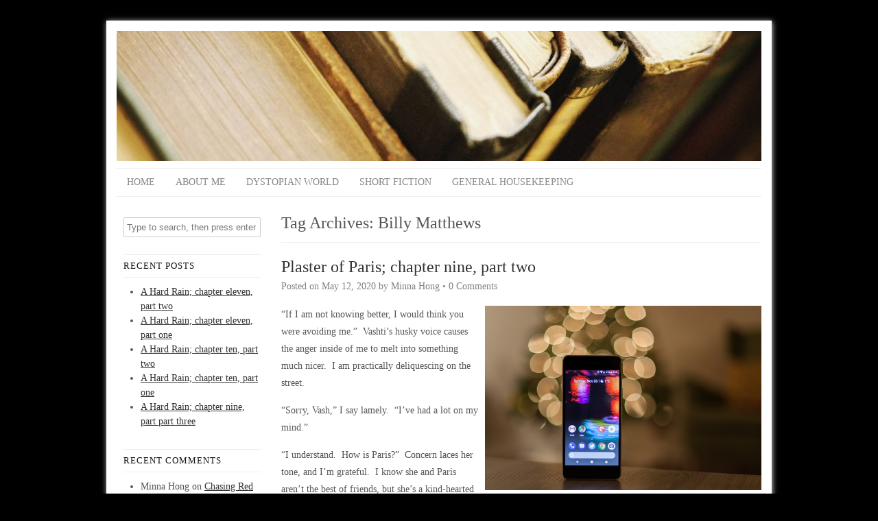

--- FILE ---
content_type: text/html; charset=UTF-8
request_url: https://www.minnahong.com/tag/billy-matthews/
body_size: 10011
content:
<!DOCTYPE HTML><html lang="en-US">

<head>
<meta charset="UTF-8" />
<link rel="profile" href="http://gmpg.org/xfn/11" />
<title>Billy Matthews &#8211; Minna Hong</title>
<link rel='dns-prefetch' href='//s.w.org' />
		<script type="text/javascript">
			window._wpemojiSettings = {"baseUrl":"https:\/\/s.w.org\/images\/core\/emoji\/13.0.0\/72x72\/","ext":".png","svgUrl":"https:\/\/s.w.org\/images\/core\/emoji\/13.0.0\/svg\/","svgExt":".svg","source":{"concatemoji":"https:\/\/www.minnahong.com\/wp-includes\/js\/wp-emoji-release.min.js?ver=763e2f85d33e40c156433a2cbd1669ca"}};
			!function(e,a,t){var n,r,o,i=a.createElement("canvas"),p=i.getContext&&i.getContext("2d");function s(e,t){var a=String.fromCharCode;p.clearRect(0,0,i.width,i.height),p.fillText(a.apply(this,e),0,0);e=i.toDataURL();return p.clearRect(0,0,i.width,i.height),p.fillText(a.apply(this,t),0,0),e===i.toDataURL()}function c(e){var t=a.createElement("script");t.src=e,t.defer=t.type="text/javascript",a.getElementsByTagName("head")[0].appendChild(t)}for(o=Array("flag","emoji"),t.supports={everything:!0,everythingExceptFlag:!0},r=0;r<o.length;r++)t.supports[o[r]]=function(e){if(!p||!p.fillText)return!1;switch(p.textBaseline="top",p.font="600 32px Arial",e){case"flag":return s([127987,65039,8205,9895,65039],[127987,65039,8203,9895,65039])?!1:!s([55356,56826,55356,56819],[55356,56826,8203,55356,56819])&&!s([55356,57332,56128,56423,56128,56418,56128,56421,56128,56430,56128,56423,56128,56447],[55356,57332,8203,56128,56423,8203,56128,56418,8203,56128,56421,8203,56128,56430,8203,56128,56423,8203,56128,56447]);case"emoji":return!s([55357,56424,8205,55356,57212],[55357,56424,8203,55356,57212])}return!1}(o[r]),t.supports.everything=t.supports.everything&&t.supports[o[r]],"flag"!==o[r]&&(t.supports.everythingExceptFlag=t.supports.everythingExceptFlag&&t.supports[o[r]]);t.supports.everythingExceptFlag=t.supports.everythingExceptFlag&&!t.supports.flag,t.DOMReady=!1,t.readyCallback=function(){t.DOMReady=!0},t.supports.everything||(n=function(){t.readyCallback()},a.addEventListener?(a.addEventListener("DOMContentLoaded",n,!1),e.addEventListener("load",n,!1)):(e.attachEvent("onload",n),a.attachEvent("onreadystatechange",function(){"complete"===a.readyState&&t.readyCallback()})),(n=t.source||{}).concatemoji?c(n.concatemoji):n.wpemoji&&n.twemoji&&(c(n.twemoji),c(n.wpemoji)))}(window,document,window._wpemojiSettings);
		</script>
		

<!-- Stylesheets -->
<style type="text/css">
img.wp-smiley,
img.emoji {
	display: inline !important;
	border: none !important;
	box-shadow: none !important;
	height: 1em !important;
	width: 1em !important;
	margin: 0 .07em !important;
	vertical-align: -0.1em !important;
	background: none !important;
	padding: 0 !important;
}
</style>
	<link rel='stylesheet' id='headway-general-https-css'  href='https://www.minnahong.com/wp-content/uploads/headway/cache/general-https-ff8eca7.css?ver=763e2f85d33e40c156433a2cbd1669ca' type='text/css' media='all' />
<link rel='stylesheet' id='headway-layout-index-https-css'  href='https://www.minnahong.com/wp-content/uploads/headway/cache/layout-index-https-cb727f4.css?ver=763e2f85d33e40c156433a2cbd1669ca' type='text/css' media='all' />
<link rel='stylesheet' id='wp-block-library-css'  href='https://www.minnahong.com/wp-includes/css/dist/block-library/style.min.css?ver=763e2f85d33e40c156433a2cbd1669ca' type='text/css' media='all' />


<!-- Scripts -->

<!--[if lt IE 9]>
<script src="https://www.minnahong.com/wp-content/themes/headway/library/media/js/html5shiv.js"></script>
<![endif]-->

<!--[if lt IE 8]>
<script src="https://www.minnahong.com/wp-content/themes/headway/library/media/js/ie8.js"></script>
<![endif]-->



<!-- Extras -->
<link rel="alternate" type="application/rss+xml" href="https://www.minnahong.com/feed/" title="Minna Hong" />
<link rel="pingback" href="https://www.minnahong.com/xmlrpc.php" />
	<link rel="alternate" type="application/rss+xml" title="Minna Hong &raquo; Feed" href="https://www.minnahong.com/feed/" />
<link rel="alternate" type="application/rss+xml" title="Minna Hong &raquo; Comments Feed" href="https://www.minnahong.com/comments/feed/" />
<link rel="alternate" type="application/rss+xml" title="Minna Hong &raquo; Billy Matthews Tag Feed" href="https://www.minnahong.com/tag/billy-matthews/feed/" />
<link rel="https://api.w.org/" href="https://www.minnahong.com/wp-json/" /><link rel="alternate" type="application/json" href="https://www.minnahong.com/wp-json/wp/v2/tags/473" /><link rel="EditURI" type="application/rsd+xml" title="RSD" href="https://www.minnahong.com/xmlrpc.php?rsd" />
<link rel="wlwmanifest" type="application/wlwmanifest+xml" href="https://www.minnahong.com/wp-includes/wlwmanifest.xml" /> 

<script type="text/javascript">
(function(url){
	if(/(?:Chrome\/26\.0\.1410\.63 Safari\/537\.31|WordfenceTestMonBot)/.test(navigator.userAgent)){ return; }
	var addEvent = function(evt, handler) {
		if (window.addEventListener) {
			document.addEventListener(evt, handler, false);
		} else if (window.attachEvent) {
			document.attachEvent('on' + evt, handler);
		}
	};
	var removeEvent = function(evt, handler) {
		if (window.removeEventListener) {
			document.removeEventListener(evt, handler, false);
		} else if (window.detachEvent) {
			document.detachEvent('on' + evt, handler);
		}
	};
	var evts = 'contextmenu dblclick drag dragend dragenter dragleave dragover dragstart drop keydown keypress keyup mousedown mousemove mouseout mouseover mouseup mousewheel scroll'.split(' ');
	var logHuman = function() {
		if (window.wfLogHumanRan) { return; }
		window.wfLogHumanRan = true;
		var wfscr = document.createElement('script');
		wfscr.type = 'text/javascript';
		wfscr.async = true;
		wfscr.src = url + '&r=' + Math.random();
		(document.getElementsByTagName('head')[0]||document.getElementsByTagName('body')[0]).appendChild(wfscr);
		for (var i = 0; i < evts.length; i++) {
			removeEvent(evts[i], logHuman);
		}
	};
	for (var i = 0; i < evts.length; i++) {
		addEvent(evts[i], logHuman);
	}
})('//www.minnahong.com/?wordfence_lh=1&hid=20C0410873BABD45413158FA9DAF06B3');
</script><style type="text/css">.recentcomments a{display:inline !important;padding:0 !important;margin:0 !important;}</style>
</head><!-- End <head> -->

<body class="archive tag tag-billy-matthews tag-473 custom safari webkit layout-archive-post_tag-473 layout-using-index" itemscope itemtype="http://schema.org/WebPage">


<div id="whitewrap">


<div id="wrapper-default" class="wrapper wrapper-fixed wrapper-fixed-grid grid-fixed-24-20-20 wrapper-last" data-alias="">

<div class="grid-container clearfix">

<section class="row row-1">

<section class="column column-1 grid-left-0 grid-width-24">
<header id="block-1" class="block block-type-header block-fixed-height" data-alias="" itemscope="" itemtype="http://schema.org/WPHeader">
<div class="block-content">
<a href="https://www.minnahong.com" class="banner-image"><img src="https://www.minnahong.com/wp-content/uploads/2012/07/MP900422452-940x190.jpg" alt="Minna Hong" /></a>
</div><!-- .block-content -->

</header><!-- #block-1 -->

</section><!-- .column -->

</section><!-- .row -->


<section class="row row-2">

<section class="column column-1 grid-left-0 grid-width-24">
<nav id="block-2" class="block block-type-navigation block-fluid-height" data-alias="" itemscope="" itemtype="http://schema.org/SiteNavigationElement">
<div class="block-content">
<div class="nav-horizontal nav-align-left"><ul id="menu-custom-menu" class="menu"><li class="menu-item-home headway-home-link"><a href="https://www.minnahong.com">Home</a></li><li id="menu-item-88" class="menu-item menu-item-type-post_type menu-item-object-page menu-item-88"><a href="https://www.minnahong.com/sample-page/">About Me</a></li>
<li id="menu-item-89" class="menu-item menu-item-type-taxonomy menu-item-object-category menu-item-89"><a href="https://www.minnahong.com/category/dystopian-world/">Dystopian World</a></li>
<li id="menu-item-90" class="menu-item menu-item-type-taxonomy menu-item-object-category menu-item-90"><a href="https://www.minnahong.com/category/short-fiction-misc/">Short Fiction</a></li>
<li id="menu-item-91" class="menu-item menu-item-type-taxonomy menu-item-object-category menu-item-91"><a href="https://www.minnahong.com/category/general-housekeeping/">General Housekeeping</a></li>
</ul></div><!-- .nav-horizontal nav-align-left -->
</div><!-- .block-content -->

</nav><!-- #block-2 -->

</section><!-- .column -->

</section><!-- .row -->


<section class="row row-3">

<section class="column column-1 grid-left-0 grid-width-6">
<aside id="block-4" class="block block-type-widget-area block-fluid-height" data-alias="" itemscope="" itemtype="http://schema.org/WPSideBar">
<div class="block-content">
<ul class="widget-area"><li id="search-2" class="widget widget_search">

		<form method="get" id="searchform" action="https://www.minnahong.com/">
			<label for="s" class="assistive-text">Search</label>
			<input type="text" class="field" name="s" id="s" value="Type to search, then press enter" onclick="if(this.value=='Type to search, then press enter')this.value='';" onblur="if(this.value=='')this.value='Type to search, then press enter';" />
			<input type="submit" class="submit" name="submit" id="searchsubmit" value="Search" />
		</form>
	</li><!-- .widget -->

		<li id="recent-posts-2" class="widget widget_recent_entries">

		<h3 class="widget-title"><span class="widget-inner">Recent Posts</span></h3>

		<ul>
											<li>
					<a href="https://www.minnahong.com/a-hard-rain-chapter-eleven-part-two/">A Hard Rain; chapter eleven, part two</a>
									</li>
											<li>
					<a href="https://www.minnahong.com/a-hard-rain-chapter-eleven-part-one/">A Hard Rain; chapter eleven, part one</a>
									</li>
											<li>
					<a href="https://www.minnahong.com/a-hard-rain-chapter-ten-part-two/">A Hard Rain; chapter ten, part two</a>
									</li>
											<li>
					<a href="https://www.minnahong.com/a-hard-rain-chapter-ten-part-one/">A Hard Rain; chapter ten, part one</a>
									</li>
											<li>
					<a href="https://www.minnahong.com/a-hard-rain-chapter-nine-part-part-three/">A Hard Rain; chapter nine, part part three</a>
									</li>
					</ul>

		</li><!-- .widget -->
<li id="recent-comments-2" class="widget widget_recent_comments">
<h3 class="widget-title"><span class="widget-inner">Recent Comments</span></h3>
<ul id="recentcomments"><li class="recentcomments"><span class="comment-author-link">Minna Hong</span> on <a href="https://www.minnahong.com/chasing-red/#comment-53">Chasing Red</a></li><li class="recentcomments"><span class="comment-author-link">Marc M</span> on <a href="https://www.minnahong.com/chasing-red/#comment-52">Chasing Red</a></li><li class="recentcomments"><span class="comment-author-link">Minna Hong</span> on <a href="https://www.minnahong.com/the-daily-grind-part-ii/#comment-28">The Daily Grind, Part II</a></li></ul></li><!-- .widget -->
<li id="archives-2" class="widget widget_archive">
<h3 class="widget-title"><span class="widget-inner">Archives</span></h3>

			<ul>
					<li><a href='https://www.minnahong.com/2021/09/'>September 2021</a></li>
	<li><a href='https://www.minnahong.com/2021/08/'>August 2021</a></li>
	<li><a href='https://www.minnahong.com/2021/07/'>July 2021</a></li>
	<li><a href='https://www.minnahong.com/2021/06/'>June 2021</a></li>
	<li><a href='https://www.minnahong.com/2021/05/'>May 2021</a></li>
	<li><a href='https://www.minnahong.com/2021/04/'>April 2021</a></li>
	<li><a href='https://www.minnahong.com/2021/03/'>March 2021</a></li>
	<li><a href='https://www.minnahong.com/2021/02/'>February 2021</a></li>
	<li><a href='https://www.minnahong.com/2021/01/'>January 2021</a></li>
	<li><a href='https://www.minnahong.com/2020/12/'>December 2020</a></li>
	<li><a href='https://www.minnahong.com/2020/11/'>November 2020</a></li>
	<li><a href='https://www.minnahong.com/2020/10/'>October 2020</a></li>
	<li><a href='https://www.minnahong.com/2020/09/'>September 2020</a></li>
	<li><a href='https://www.minnahong.com/2020/08/'>August 2020</a></li>
	<li><a href='https://www.minnahong.com/2020/07/'>July 2020</a></li>
	<li><a href='https://www.minnahong.com/2020/06/'>June 2020</a></li>
	<li><a href='https://www.minnahong.com/2020/05/'>May 2020</a></li>
	<li><a href='https://www.minnahong.com/2020/04/'>April 2020</a></li>
	<li><a href='https://www.minnahong.com/2020/03/'>March 2020</a></li>
	<li><a href='https://www.minnahong.com/2020/02/'>February 2020</a></li>
	<li><a href='https://www.minnahong.com/2020/01/'>January 2020</a></li>
	<li><a href='https://www.minnahong.com/2019/12/'>December 2019</a></li>
	<li><a href='https://www.minnahong.com/2019/11/'>November 2019</a></li>
	<li><a href='https://www.minnahong.com/2019/10/'>October 2019</a></li>
	<li><a href='https://www.minnahong.com/2019/09/'>September 2019</a></li>
	<li><a href='https://www.minnahong.com/2019/08/'>August 2019</a></li>
	<li><a href='https://www.minnahong.com/2019/07/'>July 2019</a></li>
	<li><a href='https://www.minnahong.com/2019/06/'>June 2019</a></li>
	<li><a href='https://www.minnahong.com/2019/05/'>May 2019</a></li>
	<li><a href='https://www.minnahong.com/2019/04/'>April 2019</a></li>
	<li><a href='https://www.minnahong.com/2019/03/'>March 2019</a></li>
	<li><a href='https://www.minnahong.com/2019/02/'>February 2019</a></li>
	<li><a href='https://www.minnahong.com/2019/01/'>January 2019</a></li>
	<li><a href='https://www.minnahong.com/2018/12/'>December 2018</a></li>
	<li><a href='https://www.minnahong.com/2018/11/'>November 2018</a></li>
	<li><a href='https://www.minnahong.com/2018/10/'>October 2018</a></li>
	<li><a href='https://www.minnahong.com/2018/09/'>September 2018</a></li>
	<li><a href='https://www.minnahong.com/2018/08/'>August 2018</a></li>
	<li><a href='https://www.minnahong.com/2018/07/'>July 2018</a></li>
	<li><a href='https://www.minnahong.com/2018/06/'>June 2018</a></li>
	<li><a href='https://www.minnahong.com/2018/05/'>May 2018</a></li>
	<li><a href='https://www.minnahong.com/2018/04/'>April 2018</a></li>
	<li><a href='https://www.minnahong.com/2018/03/'>March 2018</a></li>
	<li><a href='https://www.minnahong.com/2018/02/'>February 2018</a></li>
	<li><a href='https://www.minnahong.com/2018/01/'>January 2018</a></li>
	<li><a href='https://www.minnahong.com/2014/09/'>September 2014</a></li>
	<li><a href='https://www.minnahong.com/2014/06/'>June 2014</a></li>
	<li><a href='https://www.minnahong.com/2014/05/'>May 2014</a></li>
	<li><a href='https://www.minnahong.com/2014/04/'>April 2014</a></li>
	<li><a href='https://www.minnahong.com/2012/11/'>November 2012</a></li>
	<li><a href='https://www.minnahong.com/2012/09/'>September 2012</a></li>
			</ul>

			</li><!-- .widget -->
<li id="categories-2" class="widget widget_categories">
<h3 class="widget-title"><span class="widget-inner">Categories</span></h3>

			<ul>
					<li class="cat-item cat-item-8"><a href="https://www.minnahong.com/category/general-housekeeping/blog-entry/">Blog Entry</a>
</li>
	<li class="cat-item cat-item-9"><a href="https://www.minnahong.com/category/dystopian-world/">Dystopian World</a>
</li>
	<li class="cat-item cat-item-3"><a href="https://www.minnahong.com/category/general-housekeeping/">General Housekeeping</a>
</li>
	<li class="cat-item cat-item-134"><a href="https://www.minnahong.com/category/literary-fiction/">Literary Fiction</a>
</li>
	<li class="cat-item cat-item-24"><a href="https://www.minnahong.com/category/murder-mystery/">Murder Mystery</a>
</li>
	<li class="cat-item cat-item-13"><a href="https://www.minnahong.com/category/short-fiction-misc/">Short Fiction (Misc)</a>
</li>
	<li class="cat-item cat-item-1"><a href="https://www.minnahong.com/category/uncategorized/">Uncategorized</a>
</li>
			</ul>

			</li><!-- .widget -->
<li id="meta-2" class="widget widget_meta">
<h3 class="widget-title"><span class="widget-inner">Meta</span></h3>

		<ul>
						<li><a href="https://www.minnahong.com/wp-login.php">Log in</a></li>
			<li><a href="https://www.minnahong.com/feed/">Entries feed</a></li>
			<li><a href="https://www.minnahong.com/comments/feed/">Comments feed</a></li>

			<li><a href="https://wordpress.org/">WordPress.org</a></li>
		</ul>

		</li><!-- .widget -->
</ul>
</div><!-- .block-content -->

</aside><!-- #block-4 -->

</section><!-- .column -->

<section class="column column-2 grid-left-0 grid-width-18">
<div id="block-3" class="block block-type-content block-fluid-height" data-alias="">
<div class="block-content">
<h1 class="archive-title search-title">Tag Archives: <span>Billy Matthews</span></h1><!-- .archive-title --><div class="loop"><article id="post-1326" class="post-1326 post type-post status-publish format-standard hentry category-murder-mystery tag-billy-matthews tag-chapter-nine-part-two tag-motives tag-plaster-of-paris tag-ursula tag-vashti author-minnaho " itemscope itemtype="http://schema.org/Article"><header><h3 class="entry-title" itemprop="headline"><a href="https://www.minnahong.com/plaster-of-paris-chapter-nine-part-two/" title="Plaster of Paris; chapter nine, part two" rel="bookmark">Plaster of Paris; chapter nine, part two</a></h3><div class="entry-meta entry-meta-above">Posted on <time class="entry-date published updated" itemprop="datePublished" datetime="2020-05-12T00:01:29-05:00">May 12, 2020</time> by <span class="entry-author vcard" itemprop="author" itemscope itemtype="http://schema.org/Person"><a class="author-link fn nickname url" href="https://www.minnahong.com/author/admin/" title="View all posts by Minna Hong" itemprop="url"><span class="entry-author-name" itemprop="name">Minna Hong</span></a></span> &bull; <a href="https://www.minnahong.com/plaster-of-paris-chapter-nine-part-two/#respond" title="Plaster of Paris; chapter nine, part two &ndash; Comments" class="entry-comments">0 Comments</a></div><!-- .entry-meta --></header><div class="entry-content" itemprop="text"><p><img loading="lazy" class="alignright wp-image-1328" src="http://www.minnahong.com/wp-content/uploads/2020/05/android.jpg" alt="" width="403" height="269" srcset="https://www.minnahong.com/wp-content/uploads/2020/05/android.jpg 751w, https://www.minnahong.com/wp-content/uploads/2020/05/android-300x200.jpg 300w" sizes="(max-width: 403px) 100vw, 403px" />“If I am not knowing better, I would think you were avoiding me.”  Vashti’s husky voice causes the anger inside of me to melt into something much nicer.  I am practically deliquescing on the street.</p>
<p>“Sorry, Vash,” I say lamely.  “I’ve had a lot on my mind.”</p>
<p>“I understand.  How is Paris?”  Concern laces her tone, and I’m grateful.  I know she and Paris aren’t the best of friends, but she’s a kind-hearted woman.</p>
<p>“The same,” I say, my throat tightening.  “He’s still in a coma.”</p>
<p>“Oh, Rayne, I am so sorry,” she sighs.  “Is there anything I can be doing for you?”</p>
<p>“I’d like to see you,” I say impulsively.  I can’t spend all my time working on the case or at the hospital, or I’ll go mad.</p>
<p>“I cannot see you tonight, but how about tomorrow?  I’ll make you dinner.”</p>
<p>“Sold.”  Vashti is a fabulous cook, and I have no qualms about letting her cook for me.  We agree on seven o’clock, then I click off.  Immediately after, the phone rings again.</p>
<p>“This the cunt roommate of Paris?”  The voice is hoarse and ugly-sounding, not the same one as the one who’s been calling my home number.</p>
<p>“How did you get this number,” I demand, like an idiot.  Why on earth would he tell me that?</p>
<p>“Don’t worry about it, bitch.  Back the hell off before someone else gets hurt.”  Before I can respond, he hangs up on me.  I immediately press *69, but with little hope.  Just as I suspect; it’s scrambled.  I call Lyle.</p>
<p>“Hello?”  His voice is low.  “Rayne?  Let me call you right back.”  He must be in the hospital; they don’t allow cell phone conversations in most parts of hospitals.  He calls me in five minutes.  “What’s up?”</p>
<p>“That bastard or one of his friends called me on my <em>cell</em>,” I fume.  Lyle doesn’t ask which bastard, for which I am profoundly grateful.  “Told me to back off.”</p>
<p>“Your cell?  I wonder why he switched?”</p>
<p>“To show that he can get an unlisted number,” I say impatiently.  “There are very few people who have this number.”</p>
<p>“We’ll talk about it and more when you come here.  I talked to Bil—Matthews.  I cannot in good conscience call a guy over twelve Billy.  Anyway, get here as soon as you can.”  He clicks off before I can tell him I’m on my way.  I’ve run out of steam, so I hail a cab to take me the rest of the way.  The cabbie is an older white gentleman who calls me, ‘doll’ and ‘babe’.  I find it oddly enduring and don’t jump on his shit as I normally would.  He tells me about life as a cabbie, something he’s been for over thirty years.  He doesn’t believe the city’s become more dangerous—we’re just more aware of it.  He has a high school diploma, but never went to college.  Didn’t really see the point.  Got out of being drafted for ‘Nam because of his fallen arches.  He is sympathetic when I tell him about Paris.  Turns out he has a friend in St. Luke’s, too—a fellow cabbie.  The guy was driving his shift one day when he had a heart-attack.  He managed to drive to St. Luke’s since he was in the neighborhood before passing out.  Zachary, my cabbie, says his friend had to have a quadruple bypass, and wasn’t that a bitch?  I agreed that it was.  I give Zachary a healthy tip when I exit his cab in exchange for him cheering me up.  I stride to the ICU waiting room where my happy band of fellow sufferers are waiting for me.</p>
<p> <a href="https://www.minnahong.com/plaster-of-paris-chapter-nine-part-two/" class="more-link">Continue Reading</a></p>
</div><!-- .entry-content --><footer class="entry-utility entry-utility-below entry-meta">Filed Under: <a href="https://www.minnahong.com/category/murder-mystery/" rel="category tag">Murder Mystery</a></footer><!-- .entry-utility --></article><!-- #post-1326 --><article id="post-1305" class="post-1305 post type-post status-publish format-standard hentry category-murder-mystery tag-billy-matthews tag-chapter-seven-part-two tag-plaster-of-paris tag-trace tag-waiting author-minnaho alt " itemscope itemtype="http://schema.org/Article"><header><h3 class="entry-title" itemprop="headline"><a href="https://www.minnahong.com/plaster-of-paris-chapter-seven-part-two/" title="Plaster of Paris; chapter seven, part two" rel="bookmark">Plaster of Paris; chapter seven, part two</a></h3><div class="entry-meta entry-meta-above">Posted on <time class="entry-date published updated" itemprop="datePublished" datetime="2020-04-23T00:01:22-05:00">April 23, 2020</time> by <span class="entry-author vcard" itemprop="author" itemscope itemtype="http://schema.org/Person"><a class="author-link fn nickname url" href="https://www.minnahong.com/author/admin/" title="View all posts by Minna Hong" itemprop="url"><span class="entry-author-name" itemprop="name">Minna Hong</span></a></span> &bull; <a href="https://www.minnahong.com/plaster-of-paris-chapter-seven-part-two/#respond" title="Plaster of Paris; chapter seven, part two &ndash; Comments" class="entry-comments">0 Comments</a></div><!-- .entry-meta --></header><div class="entry-content" itemprop="text"><p><img loading="lazy" class="alignright wp-image-1307" src="http://www.minnahong.com/wp-content/uploads/2020/04/mac-and-cheese.jpg" alt="" width="403" height="269" srcset="https://www.minnahong.com/wp-content/uploads/2020/04/mac-and-cheese.jpg 1050w, https://www.minnahong.com/wp-content/uploads/2020/04/mac-and-cheese-300x200.jpg 300w, https://www.minnahong.com/wp-content/uploads/2020/04/mac-and-cheese-768x512.jpg 768w, https://www.minnahong.com/wp-content/uploads/2020/04/mac-and-cheese-1024x683.jpg 1024w" sizes="(max-width: 403px) 100vw, 403px" />I wander around the gym, engaging random people in conversation.  No one working out, of course, because that would be in violation of club rules.  Besides, I know how I’d feel if someone was pestering me as I was trying to do my reps.  However, there are quite a few people just milling around, looking as if they’re either resting or done or about to start.  Those are the ones I target.  Understandably, most of them are reluctant to divulge anything to a total stranger, but the fact that I’m a petite woman who is not a potential threat disarms the women.  The fact that I’m a good-looking petite Asian woman disarms most of the men—and more than a few women.  Unfortunately, even when I’m able to pry information out of people, there is precious little to be had.  Gym rats are creatures of habit, and most of this crowd never step foot in the gym until late afternoon.  After an hour, I’m more than a little dispirited.  I decide to try one more person before giving up.  My quarry is a burly he-man hulk with bulging muscles and a tiny waist.  I don’t understand why guys go for that look, but I’m sure many guys don’t understand why some women slather makeup on their faces with a trowel.  The guy has bought some kind of wheat-germ drink from the juice bar and is chugging it down methodically.  I wait for him to swallow before I speak.</p>
<p>“Hi,” I say brightly, beaming at him.  “My name is Rayne.  Mind if I ask you a few questions?”</p>
<p>“Not at all, doll,” the guy smiles back as his eyes leisurely travel up and down my body.  “Trace.  Short for Tracy, but nobody calls me that.  Not if they want to live, that is.”  He throws back his head and makes a braying sound like a donkey that I soon realize is his way of laughing.  I restrain a sigh at facing yet another stereotype, this time in person.  “Ask away.”  He grins at me as he continues choking down his drink.</p>
<p>“Do you know a guy named Billy?  Short, blond, muscular?  Heart tattoo on his bicep?”  I say the information by rote, which is what it is by now.</p>
<p>“Billy Matthews?  Hell, yeah, I know him!  Thinks he’s going to win Mr. fucking Muscles of San Francisco!  Not if Trace can help it, he sure isn’t.  Too fucking short, for one thing.”  Great.  A guy who talks about himself in the third person.  However, he does know Billy, so I cut him some slack.  “What does a nice gal like you want with an asshole like that?”  Trace looks at me curiously.  “You ain’t his type, anyway.”</p>
<p>“I just want to talk to him,” I say stiffly.  With the other people I’ve talked to thus far, I’ve been able to make small talk, put them at ease.  With Trace, I have lost that ability.  Good ol’ boys tend to do that to me.  “Know where I can find him?”</p>
<p>“Well, here, most every morning.  At night, he likes to frequent the El Rio or the Elbo Room depending on his mood.”  Trace hasn’t stopped looking at me, and it’s beginning to get on my nerves.  “I’m telling ya, he doesn’t like Asian girls,” Trace says earnestly, finishing up his drink.  “He’s partial to Puerto Rican pus—gals.”  I know what he was about to say, and I shoot him a dirty look for it.</p>
<p>“Thanks for the information,” I say briskly.  “I must be going now.”  I turn and leave, not giving him a chance to say anything.  “Prick,” I say under my breath.  It looks as if I’ll have to put my quest for Billy on hold.  At least I have a name and a general description; it’s a start.  I wave to Jimmy on my way out, but he’s staring resolutely at anything but me.  I rush home to shower and change—jeans and a red, long-sleeved shirt—before hurrying back to the hospital.</p>
<p> <a href="https://www.minnahong.com/plaster-of-paris-chapter-seven-part-two/" class="more-link">Continue Reading</a></p>
</div><!-- .entry-content --><footer class="entry-utility entry-utility-below entry-meta">Filed Under: <a href="https://www.minnahong.com/category/murder-mystery/" rel="category tag">Murder Mystery</a></footer><!-- .entry-utility --></article><!-- #post-1305 --></div>
</div><!-- .block-content -->

</div><!-- #block-3 -->

</section><!-- .column -->

</section><!-- .row -->


<section class="row row-4">

<section class="column column-1 grid-left-0 grid-width-24">
<footer id="block-5" class="block block-type-footer block-fluid-height" data-alias="" itemscope="" itemtype="http://schema.org/WPFooter">
<div class="block-content">

<div class="footer-container">

<div class="footer">
<p class="footer-left footer-headway-link footer-link">Powered by Headway, the  <a href="http://headwaythemes.com/" title="Headway Premium WordPress Theme">drag and drop WordPress theme</a></p><a href="#" class="footer-right footer-go-to-top-link footer-link">Go To Top</a><a href="https://www.minnahong.com/wp-admin/" class="footer-right footer-admin-link footer-link">Administration Login</a><p class="copyright footer-copyright">Copyright &copy; 2026 Minna Hong</p>
</div><!-- .footer -->
</div><!-- .footer-container -->
</div><!-- .block-content -->

</footer><!-- #block-5 -->

</section><!-- .column -->

</section><!-- .row -->


</div><!-- .grid-container -->

</div><!-- .wrapper -->



<script type='text/javascript' src='https://www.minnahong.com/wp-includes/js/wp-embed.min.js?ver=763e2f85d33e40c156433a2cbd1669ca' id='wp-embed-js'></script>


</div><!-- #whitewrap -->



</body>


</html>
<!-- Page generated by LiteSpeed Cache 3.4.2 on 2026-01-25 19:25:10 -->